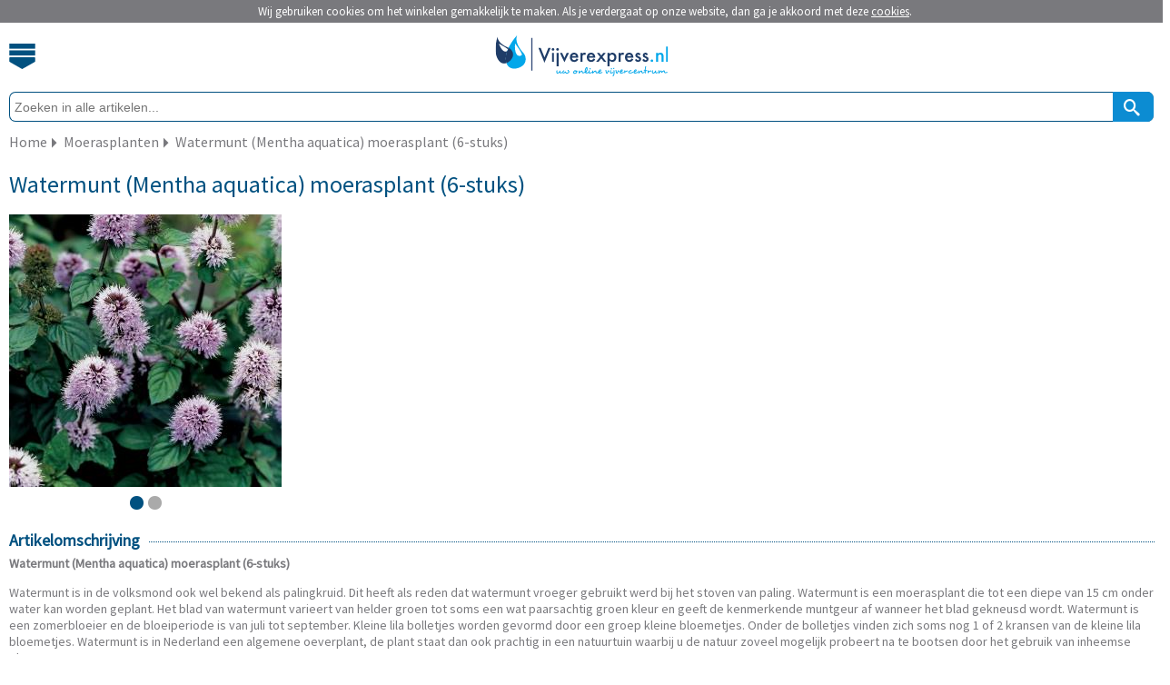

--- FILE ---
content_type: text/html; charset=utf-8
request_url: https://m.vijverexpress.nl/watermunt-mentha-aquatica-moerasplant
body_size: 4887
content:
<?xml version="1.0" encoding="UTF-8"?>
<!DOCTYPE html PUBLIC "-//W3C//DTD XHTML 1.0 Strict//EN" "https://www.w3.org/TR/xhtml1/DTD/xhtml1-strict.dtd">
<html xmlns="https://www.w3.org/1999/xhtml" dir="ltr" lang="nl" xml:lang="nl">
	<head>
		<title>Moerings waterplanten Watermunt (Mentha aquatica) moerasplant (6-stuks) | Vijverexpress.nl</title>
						<meta name="description" content="Watermunt (Mentha aquatica) moerasplant (6-stuks) - nu eenvoudig online kopen bij Vijverexpress.nl - Koop nu en betaal pas over 14 dagen!" />
				        <meta name="robots" content="index,follow" />
        		<meta name="Author" content="Tuinexpress.nl" />
		<meta name="Copyright" content="Tuinexpress.nl" />
		<meta content="IE=edge" http-equiv="X-UA-Compatible" />
		<meta content="width=device-width, initial-scale=1, user-scalable=no, maximum-scale=1" name="viewport" />
		<meta name="google-site-verification" content="a0eO-wutYQWBe4dWcppzraGOM4Y2v1LQtuliIxoZwuI" />		
				
		<base href="https://m.vijverexpress.nl/" />
		                <link rel="shortcut icon" href="image/data/templates/vijverexpress/vijverexpress_icon.png" type="image/x-icon">
		<link rel="icon" href="image/data/templates/vijverexpress/vijverexpress_icon.png" type="image/x-icon">
        				<link href="https://www.vijverexpress.nl/watermunt-mentha-aquatica-moerasplant" rel="canonical" />
				<link href="https://m.vijverexpress.nl/image/cache/data/planten/10540-8693/watermunt-mentha-aquatica-moerasplant-1-0_300x300.jpg" rel="image_src" />
						<link rel="alternate" href="https://www.vijverexpress.be/watermunt-mentha-aquatica-moerasplant" hreflang="nl-BE" />
				<link rel="alternate" href="https://www.vijverexpress.nl/watermunt-mentha-aquatica-moerasplant" hreflang="nl-NL" />
				
		<link rel="preload" as="style" href='https://fonts.googleapis.com/css?family=Source+Sans+Pro' onload="this.rel='stylesheet'" />
		<link rel="stylesheet" href="catalog/view/theme/mobile_v2/stylesheet/mobile.css.php" type="text/css" />
		<link rel="stylesheet" href="catalog/view/theme/mobile_v2/stylesheet/tablet.css.php" type="text/css" media="(min-width: 640px)" />
		<link media="screen" href="catalog/view/javascript/jquery/jquery-ui.min.css" type="text/css" rel="stylesheet" />
		
				
		        
        	</head>

            <body>
            <div id="cookie"></div>
        <div id="websitewrapper">
    <div data-role="header">
        <div id="header">
            <div id="cart"> 
                            </div>
          
            <div id="menubutton">
            	<a class="menubutton_image"></a>
            </div>
            <div id="logo"> 
            <a href="/" title="Vijverexpress.nl - Uw online vijvercentrum">
            	            		<img class="enabled_svg" width="195" height="45" src="image/data/templates/mobile/vijverexpressnl/logo.svg" alt="Vijverexpress.nl - Uw online vijvercentrum" border="0" />
            	            	<img class="disabled_svg" height="45" src="image/data/templates/mobile/vijverexpressnl/logo.jpg" alt="Vijverexpress.nl - Uw online vijvercentrum" border="0" />
        	</a>
            </div>         
        </div>
        <div id="header_menu">
			<div class="menu_item dotted_bottom_green">
				<a title="Home" href="/index.php">Home</a>
			</div>
			<div class="menu_item dotted_bottom_green">
									<a href="index.php?route=account/login" title="Inloggen">Inloggen</a>
							</div>
			<div class="menu_item dotted_bottom_green">
				<a title="Veelgestelde vragen" href="/faq">Veelgestelde vragen</a>
			</div>
			
							                		                                <div class="menu_item dotted_bottom_green">
					<a href="https://m.vijverexpress.nl/vijver-aanleggen" title="Vijver aanleggen">Vijver aanleggen <span class="icon-2f"></span></a>
				</div>
							                		                                <div class="menu_item dotted_bottom_green">
					<a href="https://m.vijverexpress.nl/vijverfilter" title="Vijverfilter">Vijverfilter <span class="icon-2f"></span></a>
				</div>
							                		                                <div class="menu_item dotted_bottom_green">
					<a href="https://m.vijverexpress.nl/vijverpomp" title="Vijverpomp">Vijverpomp <span class="icon-2f"></span></a>
				</div>
							                		                                <div class="menu_item dotted_bottom_green">
					<a href="https://m.vijverexpress.nl/vijveronderhoud" title="Vijveronderhoud">Vijveronderhoud <span class="icon-2f"></span></a>
				</div>
							                	                    	                                <div class="menu_item dotted_bottom_green">
					<a href="https://m.vijverexpress.nl/vijververlichting/stroommanagement" title="Vijververlichting">Vijververlichting <span class="icon-2f"></span></a>
				</div>
							                		                                <div class="menu_item dotted_bottom_green">
					<a href="https://m.vijverexpress.nl/vijverplanten" title="Vijverplanten">Vijverplanten <span class="icon-2f"></span></a>
				</div>
						
			<div class="menu_item">
				<a title="Klantenservice" href="/contact">Contact</a>
			</div>
        </div>
        <div id="search">
            <div id="searchfieldholder">
                <input id="searchfield" placeholder="Zoeken in alle artikelen..." type="search" value="" name="search" autocomplete="off"></input>
            </div>
            <div id="searchbutton" onclick="moduleSearch();" title="Zoek">
            	<span aria-hidden="true" class="icon-search2"></span>
            </div>
        </div>
        
        		
		            <div id="breadcrumb" itemscope itemtype="https://schema.org/BreadcrumbList">
            	<div id="item" itemprop="itemListElement" itemscope itemtype="http://schema.org/ListItem"><a href="https://m.vijverexpress.nl/" title="Home" itemprop="item"><span itemprop="name">Home</span></a><meta itemprop="position" content="1" /></div>
                
                                                                
                                                                                            	<div id="seperator" class="icon-2f"></div>
                    	<div id="item" itemprop="itemListElement" itemscope itemtype="http://schema.org/ListItem"><a href="https://m.vijverexpress.nl/vijverplanten/moerasplanten" title="Moerasplanten" itemprop="item"><span itemprop="name">Moerasplanten</span></a><meta itemprop="position" content="2" /></div>
                                                                            	<div id="seperator" class="icon-2f"></div>
                    	<div id="item" itemprop="itemListElement" itemscope itemtype="http://schema.org/ListItem"><a href="https://m.vijverexpress.nl/vijverplanten/moerasplanten/watermunt-mentha-aquatica-moerasplant" title="Watermunt (Mentha aquatica) moerasplant (6-stuks)" itemprop="item"><span itemprop="name">Watermunt (Mentha aquatica) moerasplant (6-stuks)</span></a><meta itemprop="position" content="3" /></div>
                                                </div>
            <div class="clearer"></div>
                
    </div>
    
<div id="products_ajax_overlay"><div></div></div>
<div id="content">
    <div id="rightcolumn" itemscope itemtype="http://schema.org/Product">
    	<div id="single_product">
    		<h1><span itemprop="name">Watermunt (Mentha aquatica) moerasplant (6-stuks)</span></h1>
    		
        	    		<div id="slider1_container">
    			<div u="slides" id="slider1_innercontainer">
											<div><img u="image" src="https://m.vijverexpress.nl/image/cache/data/planten/10540-8693/watermunt-mentha-aquatica-moerasplant-1-0_300x300.jpg" alt="Watermunt (Mentha aquatica) moerasplant (6-stuks)"  width="300" height="300" itemprop="image"/></div>
									<div><img u="image" src="https://m.vijverexpress.nl/image/cache/data/planten/10540-8693/watermunt-mentha-aquatica-moerasplant-2-0_300x300.jpg" alt="Watermunt (Mentha aquatica) moerasplant (6-stuks)"  width="300" height="300" itemprop="image"/></div>
								
							</div>
				
				            	<div class="anchors" u="navigator">
				    <div u="prototype"></div>
				</div>
								
            </div>
            
            <div id="product_details_seperator" class="dotted_bottom_green"></div>
            
                        <div id="product_details">
            	<form action="https://m.vijverexpress.nl/index.php?route=checkout/cart" method="post" enctype="multipart/form-data" id="productform">
            
            	<div id="product_details_holder" >
                    
                                         
                </form>       
                        
	            <div class="clearer"></div>
	            
	                                     
            	</div>
			</div>
			<div class="clearer"></div>
            
                        <div class="dotted_bottom_green" id="hr1">
                <span id="title">Artikelomschrijving</span>
            </div>
            <div id="product_description">
            	<span itemprop="description">
            		<p>
	<strong>Watermunt (Mentha aquatica) moerasplant (6-stuks)<br />
	</strong></p>
<p>
	Watermunt is in de volksmond ook wel bekend als palingkruid. Dit heeft als reden dat watermunt vroeger gebruikt werd bij het stoven van paling. Watermunt is een moerasplant die tot een diepe van 15 cm onder water kan worden geplant. Het blad van watermunt varieert van helder groen tot soms een wat paarsachtig groen kleur en geeft de kenmerkende muntgeur af wanneer het blad gekneusd wordt. Watermunt is een zomerbloeier en de bloeiperiode is van juli tot september. Kleine lila bolletjes worden gevormd door een groep kleine bloemetjes. Onder de bolletjes vinden zich soms nog 1 of 2 kransen van de kleine lila bloemetjes. Watermunt is in Nederland een algemene oeverplant, de plant staat dan ook prachtig in een natuurtuin waarbij u de natuur zoveel mogelijk probeert na te bootsen door het gebruik van inheemse planten.</p>
<p>
	<strong>Verzorging:</strong></p>
<p>
	Deze plant vereist geen speciale verzorging. Na de bloei licht snoeien en bloemen verwijderen.<br />
	<br />
	<strong>Specificaties:</strong></p>
<ul>
	<li>
		Familienaam: Lamiaceae (Lipbloemfamilie)</li>
	<li>
		Aantal planten: 6</li>
	<li>
		Planttype: Vaste plant</li>
	<li>
		Plantgrootte: 10-20cm</li>
	<li>
		Bloeiperiode:&nbsp; Mei &ndash; augustus</li>
	<li>
		Bloemkleur: Lila</li>
	<li>
		Geurend: Ja, aromatische munt geur van het blad.</li>
	<li>
		Standplaats: Volle zon / halfschaduw</li>
	<li>
		Winterhard: Ja</li>
	<li>
		Groenblijvend: Nee</li>
	<li>
		Consumptie: Nee</li>
	<li>
		Afmeting pot: P9 (9x9x10cm)</li>
	<li>
		Aantal per m2: 7-9</li>
	<li>
		Grondsoort: Zuur tot neutraal, kalkrijk, goed doorlaatbare, vochtige grond.</li>
	<li>
		Beplantingszone: Zone 1 en 2</li>
</ul>
            		            	</span>
            </div>
            
                                    	            		<img src="https://m.vijverexpress.nl/image/cache/data/planten/algemeen/planten-zone-1en2-0_704x394.jpg" width="100%" alt="Watermunt (Mentha aquatica) moerasplant (6-stuks)" />
            	                        
            <div id="load_more_holder" class="container invisible">
            
                                    
                                    
            	        	        
        	</div> <!-- #load_more_holder -->
	        
			            
                        	    	
	    		    			    	<div class="dotted_bottom_green" id="hr1">
		            <span id="title">Bekijk ook</span>
		        </div>
		        <div id="see-also">
		        							<div class="item dotted_bottom_green">
							<a title="Moerasplanten" href="https://m.vijverexpress.nl/moerasplanten">
								<img width="40px" height="40px" src="https://m.vijverexpress.nl/image/cache/data/planten/10110-8633/dotterbloem-caltha-palustris-moerasplant-1-0_40x40.jpg"></img>
								Moerasplanten 
								<span class="icon-2f"></span>
							</a>
						</div>
		        					</div>
						
	    </div> <!-- #single_product -->
	    
	    
	    
    </div> <!-- #rightcolumn -->
</div>
<script src="catalog/view/javascript/mobile/product.min.js" type="text/javascript"></script>




<a id="scrollToTop">
	<span class="icon-30"></span>
</a>

<div id="footer" class="container">
	<div id="footer_menu">
		<div id="footer_item" class="dotted_bottom_gray">
					<a href="index.php?route=account/login" title="Inloggen">Inloggen <span class="icon-2f"></span></a>
				</div>
		<div id="footer_item" class="dotted_bottom_gray">
		                        				</div>
		<div id="footer_item" class="dotted_bottom_gray">
			<a title="Vragen" href="/faq">Veelgestelde vragen <span class="icon-2f"></span></a>
		</div>
		<div id="footer_item" class="dotted_bottom_gray">
			<a title="Klantenservice" href="/contact">Contact <span class="icon-2f"></span></a>
		</div>
		<div id="footer_item" class="dotted_bottom_gray">
			<a title="Merken" href="/index.php?route=product/manufacturer">Merken <span class="icon-2f"></span></a>
		</div>
		
				<div id="footer_item" class="dotted_bottom_gray">
			<a title="Privacyverklaring" href="/privacy">Privacyverklaring <span class="icon-2f"></span></a>
		</div>
		<div id="footer_item" class="dotted_bottom_gray">
			<a title="Algemene Voorwaarden" href="/voorwaarden">Voorwaarden <span class="icon-2f"></span></a>
		</div>
		<div id="footer_item" class="dotted_bottom_gray">
			<a title="Cookiebeleid" href="/cookiebeleid">Cookiebeleid <span class="icon-2f"></span></a>
		</div>
				
	</div>
	<div id="media">
		<div id="newsletter" class="dotted_bottom_gray">
			<div id="title">Aanmelden nieuwsbrief</div>
			<form name="subscribe" id="subscribe">
				<input id="newsletterfield" name="subscribe_email" type="email" name="newsletter" placeholder="Typ hier uw e-mailadres" />
				<a onclick="email_subscribe();" title="Aanmelden">
					<div id="newsletter_button"><span class="icon-2f"></span></div>
				</a>
			</form>
		</div>
		
				<div id="socialmedia">
			<div id="icon_wrapper">
								<object class="enabled_svg" height="32" title="Volg ons online" data="image/data/templates/mobile/vijverexpressnl/follow-vijverexpress.svg" type="image/svg+xml"></object>
				<img class="disabled_svg" src="image/data/templates/mobile/vijverexpressnl/follow-us.jpg" alt="Volg ons online" border="0" vspace="4" />
				<div class="enabled_svg" id="icons">
					<a href="https://www.facebook.com/pages/Tuinexpressnl/187885834600177" title="Volg ons op Facebook" target="_blank" rel="nofollow"><img width="27px" height="27px" src="image/data/templates/mobile/vijverexpressnl/facebook_small.svg" alt="Volg ons op Facebook" border="0" vspace="4" /></a>					<a href="https://twitter.com/tuinexpress" title="Volg ons op Twitter" target="_blank" rel="nofollow"><img width="27px" height="27px" src="image/data/templates/mobile/vijverexpressnl/twitter_small.svg" alt="Volg ons op Twitter" border="0" vspace="4" /></a>					<a href="https://www.youtube.com/user/tuinexpress" title="Volg ons op YouTube" target="_blank" rel="nofollow"><img width="27px" height="27px" src="image/data/templates/mobile/vijverexpressnl/youtube_small.svg" alt="Volg ons op YouTube" border="0" vspace="4" /></a>				</div>
				<div class="disabled_svg" id="icons">
					<a href="https://www.facebook.com/pages/Tuinexpressnl/187885834600177" title="Volg ons op Facebook" target="_blank" rel="nofollow"><img width="27px" height="27px" src="image/data/templates/mobile/vijverexpressnl/facebook_small.jpg" alt="Volg ons op Facebook" border="0" vspace="4" /></a>					<a href="https://twitter.com/tuinexpress" title="Volg ons op Twitter" target="_blank" rel="nofollow"><img width="27px" height="27px" src="image/data/templates/mobile/vijverexpressnl/twitter_small.jpg" alt="Volg ons op Twitter" border="0" vspace="4" /></a>					<a href="https://www.youtube.com/user/tuinexpress" title="Volg ons op YouTube" target="_blank" rel="nofollow"><img width="27px" height="27px" src="image/data/templates/mobile/vijverexpressnl/youtube_small.jpg" alt="Volg ons op YouTube" border="0" vspace="4" /></a>				</div>
			</div>
			
		</div>
		<div id="media_hr" class="dotted_bottom_gray">
			<div class="hr1"></div>
		</div>
				
	</div>
	<div class="clearer">
	  
	</div>
	<div id="items">
		<ul>
						<li>
    			<a title="iDEAL" rel="nofollow" href="https://www.ideal.nl" target="_blank">
    				<img class="enabled_svg" src="catalog/view/theme/mobile_v2/image/ideal.svg" height="15" width="17" border="0" />
    				<img class="disabled_svg" src="catalog/view/theme/mobile_v2/image/ideal.jpg" height="15" width="17" border="0" />
    			</a>
    		</li>
    			
    		    		<li>
    			<a title="Bancontact / Mister Cash" rel="nofollow" href="https://www.bancontact.com/nl" target="_blank">
    				<img class="enabled_svg" src="catalog/view/theme/mobile_v2/image/bcmc.svg" height="15" width="25" border="0" />
    				<img class="disabled_svg" src="catalog/view/theme/mobile_v2/image/bcmc.jpg" height="15" width="25" border="0" />
    			</a>
    		</li>	
    		    					<li>
    			<a title="Paypal" rel="nofollow" href="https://www.paypal.com/" target="_blank">
    				<img class="enabled_svg" id="paypal_icon" src="catalog/view/theme/mobile_v2/image/paypal.svg" height="15" width="50" border="0" />
    				<img class="disabled_svg" src="catalog/view/theme/mobile_v2/image/paypal.jpg" height="13" width="50" border="0" />
    			</a>
    		</li>
    		    		    		<li>
    			<a title="Klarna" rel="nofollow" href="https://www.klarna.com/" target="_blank">
    				<img class="enabled_svg" id="klarna_icon" src="catalog/view/theme/mobile_v2/image/klarna.svg" height="12" width="45" border="0" />
    				<img class="disabled_svg" src="catalog/view/theme/mobile_v2/image/klarna.jpg" height="12" width="45" border="0" />
    			</a>
    		</li>
    		    		    		<li>
    			<a title="Visa" rel="nofollow" href="https://www.visa.nl" target="_blank">
    				<img class="enabled_svg" id="visa_icon" src="catalog/view/theme/mobile_v2/image/visa.svg" height="12" width="38" border="0" />
    				<img class="disabled_svg" src="catalog/view/theme/mobile_v2/image/visa.jpg" height="12" width="38" border="0" />
    			</a>
    		</li>
    		    		    		<li>
    			<a title="MasterCard" rel="nofollow" href="https://www.mastercard.com/index.html" target="_blank">
    				<img class="enabled_svg" id="mastercard_icon" src="catalog/view/theme/mobile_v2/image/mastercard.svg" height="15" width="25" border="0" />
    				<img class="disabled_svg" src="catalog/view/theme/mobile_v2/image/mastercard.jpg" height="15" width="25" border="0" />
    			</a> 
    		</li>
    				</ul>
	</div>
	<div id="copyright" class="container">
		<div>
			Copyright &copy; 2010 - 2026 Tuinexpress.nl
		</div>
		
		<div><a href="https://vijverexpress.nl?mobile=false" title="Bekijk de desktop versie van deze website">desktop versie</a></div>
	</div>
</div>

</div><!-- Websitewrapper -->

<script src="catalog/view/javascript/jquery/jquery-1.5.1.min.js" type="text/javascript"></script>
<script src="catalog/view/javascript/jquery/jquery-ui-1.8.19.min.js" type="text/javascript"></script>
<script src="catalog/view/javascript/jquery/jquery.ui.touch-punch.min.js" type="text/javascript"></script>
<script src="catalog/view/javascript/jquery/jquery.history.min.js" type="text/javascript"></script>
<script src="catalog/view/javascript/mobile/livefilter/livefilter.min.js" type="text/javascript"></script>
<script src="catalog/view/javascript/livesearch/livesearch.min.js" type="text/javascript"></script>
<script src="catalog/view/javascript/jquery.fancybox-1.3.4/fancybox/jquery.fancybox-1.3.4.pack.js" type="text/javascript"></script>
<script src="catalog/view/javascript/jquery.fancybox-1.3.4/fancybox/jquery.load.fancybox.js" type="text/javascript"></script>
<script src="catalog/view/javascript/slides/slides.jquery.min.js" type="text/javascript"></script>
<!-- <script src="catalog/view/javascript/cart/cart.min.js" type="text/javascript"></script> -->
<script src="catalog/view/javascript/menu/menu.min.js" type="text/javascript"></script>
<script src="catalog/view/javascript/newsletter/newsletter.min.js" type="text/javascript"></script>
<script src="catalog/view/javascript/packages/packages.min.js" type="text/javascript"></script>
<script src="catalog/view/javascript/mobile/modernizr/modernizr.min.js" type="text/javascript"></script>    
<script src="catalog/view/javascript/mobile/general.new.min.js" type="text/javascript"></script>

<script src="catalog/view/javascript/mobile/slider/jssor.min.js" type="text/javascript"></script>
<script src="catalog/view/javascript/mobile/slider/jssor.slider.min.js" type="text/javascript"></script>




		<script type="text/javascript" src="catalog/view/javascript/cookiecontrol/cookiewarning.mobile.js.php"></script>
	<script type="text/javascript">cookiewarning('https://m.vijverexpress.nl/index.php?route=common/cookie/set','https://m.vijverexpress.nl/moerasplanten','Vijverexpress.nl');</script>

		<!-- Google tag (gtag.js) -->
<script async src="https://www.googletagmanager.com/gtag/js?id=G-E0EBVMBRHC"></script>
<script>
  window.dataLayer = window.dataLayer || [];
  function gtag(){dataLayer.push(arguments);}
  gtag('js', new Date());

  gtag('config', 'G-VGL5TCMC7N');
  gtag('config', 'G-5QP8X0V71E');
  gtag('config', 'G-3GDTP2VFV4');

  gtag('config', 'UA-15733309-32',{ 'anonymize_ip': true});
</script>
</body>
</html> 

--- FILE ---
content_type: text/css;charset=UTF-8
request_url: https://m.vijverexpress.nl/catalog/view/theme/mobile_v2/stylesheet/tablet.css.php
body_size: 1711
content:
/* STYLING FOR TABLETS */


/* HOME STYLES */

.tile {
	width: 25%;
	margin-top: 1px;
}

#tile1,
#tile_big {
	width: 50%;
	padding-right: 6px;
}

#tile2 {
	padding-right: 3px;
	padding-left: 0px;
}

#tile3 {
	padding-left: 3px;
}

#tile4 {
	padding-right: 6px;
}

#tile5 {
	padding-left: 0px;
	padding-right: 6px;
}

#tile6 {
	padding-left: 0px;
	padding-right: 3px;
}

#tile6 img {
	margin-top: -3px;
}

#tile_special {
	padding-left: 3px;
}

#tile_special .svg_container {
	margin-top: -3px;	
}

#tile2 .title,
#tile5 .title,
#tile6 .title {
	padding-left: 4px;
}

/* NO BIG TILES */
#tile_nb_2 {
	padding-right: 3px;
	padding-left: 0px;
}

#tile_nb_3 {
	padding-right: 3px;
	padding-left: 3px;
}

#tile_nb_4 {
	padding-right: 3px;
	padding-left: 3px;
}

#tile_nb_5 {
	padding-left: 3px;
}

#tile_nb_6 {
	padding-right: 3px;
	padding-left: 0px;
}

#tile_nb_7 {
	padding-right: 3px;
	padding-left: 3px;
}

#tile_nb_8 {
	padding-right: 3px;
	padding-left: 3px;
}

#tile_nb_3 .title,
#tile_nb_4 .title,
#tile_nb_5 .title,
#tile_nb_7 .title,
#tile_nb_8 .title {
	padding-left: 4px;
}
/* NO BIG TILES */

#dayspecial {
	width: 49%;
	width: calc(50% - 4px); /* Standard */
	width: -moz-calc(50% - 4px); /* mozilla */
	width: -webkit-calc(50% - 4px); /* WebKit */
	width: -o-calc(50% - 4px); /* Opera */
}

#dayspecial_left_column {
	width: 50%;
	width: calc(50% - 4px); /* Standard */
	width: -moz-calc(50% - 4px); /* mozilla */
	width: -webkit-calc(50% - 4px); /* WebKit */
	width: -o-calc(50% - 4px); /* Opera */
}

#dayspecial_right_column {
	width: 50%;
	width: calc(50% + 4px); /* Standard */
	width: -moz-calc(50% + 4px); /* mozilla */
	width: -webkit-calc(50% + 4px); /* WebKit */
	width: -o-calc(50% + 4px); /* Opera */
}

/*#dayspecial_right_column #image img{
	margin-top: 15px;
	width: 125px;
	height: 125px;
	z-index: -3;
}*/
/* END HOME STYLES */

/* FOOTER STYLES */
#unique_selling_point {
	padding-bottom: 14%;
}

#unique_selling_point #small {
	display: none;
}

#unique_selling_point #big {
	display: inline-block;
}

.no-svg #unique_selling_point .enabled_svg#big {
    display: none;
}

#unique_selling_point .disabled_svg#big {
	display: none;
}

.no-svg #unique_selling_point .disabled_svg#big {
    display: block;
}

#footer_menu {
	float: left;
	width: 50%;
}

#media {
	float: left;
	width: 50%;
	margin-top: 0px;
}

#newsletter {
	border: none;
}

#socialmedia {
	margin-top: 14px;
}

#media_hr {
	display: none;
}

/* END FOOTER STYLES */

/* START CATEGORY STYLES */
#price_filterbox #price_holders {
	width: 95%;
}

#products_listing #product_holder {
	width: 25%;
}

#products_listing #product_holder:nth-of-type(4n+1){
	padding-left: 0px;
}

#category #item img {
    /*left: 5%;*/
   left: -10px;
}
/* END CATEGORY STYLES */

/*START PRODUCT STYLES*/

#product_details_seperator {
	display: none;
}

#single_product #product_details {
	margin-top: 0px;
	float: left;
	width: 300px;
	padding-left: 20px;
}

#single_product #slider1_container {
	float: left;
}

#single_product #anchors {
	top: 320px;
}

#single_product #product_video {
	height: 500px;
}

/*END PRODUCT STYLES*/

/*START CHECKHOUT STEPS*/
.checkout_step .letters {
	display: inline;
}

.checkout_step .number {
	display: none;
}
/*END CHECKHOUT STEPS*/

/*START CART STYLES*/
@media all and (min-width: 768px){
	#cart_headers #cart_price {
	    width: 80px;
	}
	
	#cart_item #item_description {
		width: 260px;	
	}
	
	#cartform .hr {
		display: block;
	}
	
	#cart_item #actionbar {
		background: none repeat scroll 0% 0% #FFF;
		float: right;
		position: relative;
		height: 25px;
		margin-top: 15px;
		margin-left: 16px;
		width: 300px;
		clear: none;
		padding: 0px;
	}
	
	#actionbar .action.add {
		margin-left: 8px;
	}
	
	#actionbar .action.remove {
		margin-left: 8px;
	}
	
	#cart_item #actionbar #item_delete{
		display: none;
	}
	
	#cart_item #actionbar #delete_tablet{
		display: block;
		margin-left: 8px;
		padding-top: 0px;
	}
	
	#cart_totals #total {
		width: 80px;
	}
	
	#cart_totals{
		width: 48%;
		float: right;
		/*font-size: 15px;*/
		font-size: 1.5rem;
	}
	
	#coupon_messages {
		clear: none;
	}
	
	#button_checkout {
		display: none;
	}
	
	#button_holder {
		width: 48%;
		float: left;
		margin-bottom: 20px;
	}
	
	#button_checkout_tablet {
		display: block;
		float: right;
		width: 48%;
		
	}
	
	#button_checkout_tablet a{
		text-decoration: none;
	}
	#button_checkout_tablet #action_button{
		margin-top: 0px;
	}
	
	#coupon_messages {
    	margin: 15px 0px;
    }
    
    #cart #action_button {
    	margin: 0px;
    	margin-bottom: 20px;
    }
    
    #cart_headers {
    	display: block;
    }
}
/*END CART STYLES*/

/* START ACCOUNT STYLES */
#account_menu {
	width: 50%;
}

#account_button {
	width: 50%;
}

.content #buttons_right, 
.content #buttons_left {
	/*width: 95%;*/
}

@media all and (min-width: 768px){
	#account .content {
		float: left;
		width: 60%;
		box-sizing: border-box;
		-webkit-box-sizing: border-box;
	}
	
	#account #leftcolumn {
		display: block;
		float: left;
		width: 40%;
		padding-right: 20px;
		box-sizing: border-box;
		-webkit-box-sizing: border-box;
	}
	
	#account #normal_button {
		display:none;
	}
}

/* END ACCOUNT STYLES */

/* START LOGIN STYLES */

#loginpanel {
	float: left;
	width: 50%;
	padding-right: 10px;
	box-sizing: border-box;
	-webkit-box-sizing: border-box;
	border: none;
}

#registerpanel {
	float: left;
	width: 50%;
	padding-left: 10px;
	box-sizing: border-box;
	-webkit-box-sizing: border-box;
}

#loginpanel form,
#registerpanel form {
	width: auto;
}

#registerpanel #buttons_right {
    padding-top: 26px;
}

#registerpanel #information {
	height: 117px;
}

#loginpanel #information {
	height: 63px;	
}

/* END LOGIN STYLES */

/* START MANUFACTURERS */
#manufacturer_list ul {
    float: left;
    width: 25%;
}
/* END MANUFACTURERS */

/* RECOMMENDED PRODUCTS */
#recommended_product #title {
	float: left;
	margin-left: 0px;
}
#recommended_product #image {
	position: static;
	float: left;
	width: 120px; 
	height: 110px;
}
#recommended_product #image img {
	width: 100px;
	height: 100px;
}
#recommended_product #options_holder {
	width: -moz-calc(100% - 120px);
    width: -webkit-calc(100% - 120px);
    width: calc(100% - 120px);
    margin-left: 0px;
    float: left;
}
.recommend_short {
	display: none;
}
.recommend_long {
	display: inline;
}